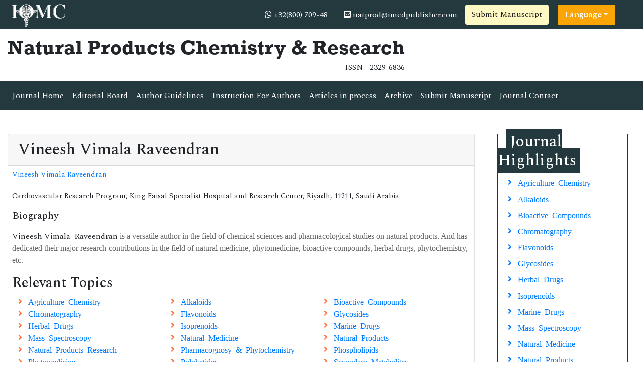

--- FILE ---
content_type: text/html; charset=UTF-8
request_url: https://www.iomcworld.com/author-profile/vineesh-vimala-raveendran-383068
body_size: 7030
content:
<!doctype html>
<html lang="en">
<head>
<!-- Required meta tags -->
<meta charset="utf-8">
<meta name="viewport" content="width=device-width, initial-scale=1, shrink-to-fit=no">
<title>Vineesh Vimala  Raveendran | 383068</title>
<meta name="keywords" content="Vineesh Vimala  Raveendran, IOMC" />
<meta name="description" content="Vineesh Vimala  Raveendran, Natural Products Chemistry & Research, 383068" />
 <meta property="og:title" content="International Online Medical Council (IOMC)">
<meta property="og:site_name" content="International Online Medical Council">
<meta property="og:url" content="https://www.iomcworld.com/">
<meta property="og:description" content="International Online Medical Council journals provide an efficacious channel for researchers, students, and faculty members to publish works while maintaining excellence in medical research.">
<meta property="og:type" content="article">
<meta property="og:image" content="/assets/img/IOMC-logo.png">
<meta name="twitter:card" content="summary">
<meta name="twitter:site" content="@iomc8">
<meta name="twitter:title" content="International Online Medical Council">
<meta name="twitter:description" content="International Online Medical Council journals provide an efficacious channel for researchers, students, and faculty members to publish works while maintaining excellence in medical research.">
<meta name="twitter:image" content="/assets/img/IOMC-logo.png">
 <!-- Bootstrap CSS -->
<link rel="stylesheet" href="https://stackpath.bootstrapcdn.com/bootstrap/4.4.1/css/bootstrap.min.css">
<link rel="canonical" href="https://www.iomcworld.com/author-profile/vineesh-vimala-raveendran-383068">
<link rel="alternate" href="https://www.iomcworld.com/author-profile/vineesh-vimala-raveendran-383068" hreflang="en-us"/>
<!-- <link rel="stylesheet" type="text/css" href="/assets/lib/css/bootstrap.min.css"> -->
<!-- <link rel="stylesheet" type="text/css" href="/assets/lib/css/bootstrap.min.css"> -->
<!--=============Fonts===============-->
<link rel="stylesheet" href="https://use.typekit.net/lpc2eiw.css">
<link href="https://fonts.googleapis.com/css?family=Spectral:200,200i,300,300i,400,400i,500,500i,600,600i,700,700i,800,800i" rel="stylesheet"> 
<link href="https://fonts.googleapis.com/css?family=Open+Sans:300,300i,400,400i,600,600i,700,700i,800,800i|Raleway:100,100i,200,200i,300,300i,400,400i,500,500i,600,600i,700,700i,800,800i,900,900i" rel="stylesheet">
<link rel="stylesheet" href="https://cdnjs.cloudflare.com/ajax/libs/font-awesome/5.11.2/css/all.min.css" />
<link rel="stylesheet" href="https://cdnjs.cloudflare.com/ajax/libs/font-awesome/4.7.0/css/font-awesome.min.css">
<!--=============global CSS===============-->
<!-- Bootstrap core CSS -->
<link rel="stylesheet" href="/assets/css/jquery.mCustomScrollbar.min.css">
<link href="/assets/css/iconsmind.css" rel="stylesheet">
<link href="/assets/css/metisMenu.min.css" rel="stylesheet">
<link href="/assets/css/mm-vertical-hover.css" rel="stylesheet">
<link rel="stylesheet" href="/assets/css/coolautosuggest.css">
<link rel="stylesheet" href="/assets/css/global.css">
<link rel="stylesheet" href="/assets/css/styles-journals.css">
<!-- Custom styles for this template -->
<link href="/assets/css/main_global.css" rel="stylesheet">
<link rel="stylesheet" href="/assets/css/styles.css">
<link rel="stylesheet" href="/assets/css/author.css">

<meta name="google-site-verification" content="41mF7JzermenqPuBT7BeEbGlqZZXpuXAG6PSouFPLHA" />
<meta name="ROBOTS" content="INDEX,FOLLOW">
<meta name="googlebot" content="INDEX,FOLLOW">
<meta http-equiv="X-UA-Compatible" content="IE=edge">
<meta itemprop="name" content="iomcworld" />

<script src="https://ajax.googleapis.com/ajax/libs/jquery/3.5.1/jquery.min.js"></script>
<script src="https://cdn.jsdelivr.net/npm/bootstrap@4.6.2/dist/js/bootstrap.bundle.min.js"></script>
<!--
  <script src="https://maxcdn.bootstrapcdn.com/bootstrap/3.4.1/js/bootstrap.min.js"></script>
  <script src="https://cdn.jsdelivr.net/npm/popper.js@1.16.1/dist/umd/popper.min.js"></script> -->

<script>
$(function () {
  $('[data-toggle="popover"]').popover()
}) 
</script>

<!-- Global site tag (gtag.js) - Google Analytics -->
<script async src="https://www.googletagmanager.com/gtag/js?id=G-46007F77K6"></script>
<script>
  window.dataLayer = window.dataLayer || [];
  function gtag(){dataLayer.push(arguments);}
  gtag('js', new Date());
  
  gtag('config', 'G-46007F77K6');
</script>


<script type="application/ld+json">
{
  "@context": "https://schema.org",
  "@type": "Organization",
  "url": "https://www.iomcworld.com/",
  "logo": "https://www.iomcworld.com/assets/img/IOMC-logo.png"
}
</script>

<script>
!function(f,b,e,v,n,t,s){if(f.fbq)return;n=f.fbq=function(){n.callMethod?
n.callMethod.apply(n,arguments):n.queue.push(arguments)};if(!f._fbq)f._fbq=n;
n.push=n;n.loaded=!0;n.version='2.0';n.queue=[];t=b.createElement(e);t.async=!0;
t.src=v;s=b.getElementsByTagName(e)[0];s.parentNode.insertBefore(t,s)}(window,
document,'script','//connect.facebook.net/en_US/fbevents.js');

fbq('init', '297919997051754');
fbq('track', "PageView");

</script>
<!--Start of Tawk.to Script-->
<script type="text/javascript">
var Tawk_API=Tawk_API||{}, Tawk_LoadStart=new Date();
(function(){
var s1=document.createElement("script"),s0=document.getElementsByTagName("script")[0];
s1.async=true;
s1.src='https://embed.tawk.to/6436963c31ebfa0fe7f7ded2/1gtqjlnb2';
s1.charset='UTF-8';
s1.setAttribute('crossorigin','*');
s0.parentNode.insertBefore(s1,s0);
})();
</script>
<!--End of Tawk.to Script-->

</head>
  <body>
     <!--=========Header=============-->
<header>
	<!--========Topbar============-->
	<div class="bg-1">
		<div class="container-fluid py-1">
			<div class="row justify-content-between align-items-center">
				<div class="col-sm-auto">
					<a href="https://www.iomcworld.com/" title="IOMC"><img src="/assets/img/IOMC-logo-white.svg" alt="npcr" height="50" alt="IOMC"></a>
				</div>
				<div class="col-sm-auto">
					<nav class="nav">
						<a class="nav-link white"><i class="fa fa-whatsapp"></i> 
                                                        +32(800) 709-48
                            							
                        </a>
						<a href="mailto:natprod@imedpublisher.com" class="nav-link white"><i class="fas fa-envelope-square"></i> natprod@imedpublisher.com</a>
										<a href="https://www.longdom.org/submissions/natural-products-chemistry-research.html" title="Submit Manuscript" class="btn bg-yellow-100">Submit Manuscript</a>
                                        
                            
                          <!---languages drop down---->
                              <div class="nav-item dropdown multi_lang j_multi_lang">
                                    <a class="nav-link dropdown-toggle" href="#" id="multi_lang" role="button" data-toggle="dropdown" aria-haspopup="true" aria-expanded="false">Language</a>
                                    <div class="dropdown-menu" aria-labelledby="">
                                                                            <a class="dropdown-item" href="https://spanish.iomcworld.com/author-profile/vineesh-vimala-raveendran-383068" title="Spanish">
                                        <img src="https://www.walshmedicalmedia.com//admin/flags/spain.png">Spanish                                        </a>
                                                                            <a class="dropdown-item" href="https://chinese.iomcworld.com/author-profile/vineesh-vimala-raveendran-383068" title="Chinese">
                                        <img src="https://www.walshmedicalmedia.com//admin/flags/china.png">Chinese                                        </a>
                                                                            <a class="dropdown-item" href="https://russian.iomcworld.com/author-profile/vineesh-vimala-raveendran-383068" title="Russian">
                                        <img src="https://www.walshmedicalmedia.com//admin/flags/russia.png">Russian                                        </a>
                                                                            <a class="dropdown-item" href="https://german.iomcworld.com/author-profile/vineesh-vimala-raveendran-383068" title="German">
                                        <img src="https://www.walshmedicalmedia.com//admin/flags/germany.png">German                                        </a>
                                                                            <a class="dropdown-item" href="https://french.iomcworld.com/author-profile/vineesh-vimala-raveendran-383068" title="French">
                                        <img src="https://www.walshmedicalmedia.com//admin/flags/france.png">French                                        </a>
                                                                            <a class="dropdown-item" href="https://japanese.iomcworld.com/author-profile/vineesh-vimala-raveendran-383068" title="Japanese">
                                        <img src="https://www.walshmedicalmedia.com//admin/flags/japan.png">Japanese                                        </a>
                                                                            <a class="dropdown-item" href="https://portuguese.iomcworld.com/author-profile/vineesh-vimala-raveendran-383068" title="Portuguese">
                                        <img src="https://www.walshmedicalmedia.com//admin/flags/portugal.png">Portuguese                                        </a>
                                                                            <a class="dropdown-item" href="https://hindi.iomcworld.com/author-profile/vineesh-vimala-raveendran-383068" title="Hindi">
                                        <img src="https://www.walshmedicalmedia.com//admin/flags/india.png">Hindi                                        </a>
                                                                            <a class="dropdown-item" href="https://telugu.iomcworld.com/author-profile/vineesh-vimala-raveendran-383068" title="Telugu">
                                        <img src="https://www.walshmedicalmedia.com//admin/flags/india.png">Telugu                                        </a>
                                                                            <a class="dropdown-item" href="https://tamil.iomcworld.com/author-profile/vineesh-vimala-raveendran-383068" title="Tamil">
                                        <img src="https://www.walshmedicalmedia.com//admin/flags/india.png">Tamil                                        </a>
                                                                        </div>
                                </div>
                            <!---languages drop down---->
                                     
				
			
					</nav>
				</div>
			</div>
		</div>
	</div>
	<!--=========Journal Header=================-->
	<div class="py-3">
		<div class="container-fluid">
			<div class="row align-items-center justify-content-between">
				<div class="col-12 col-sm-auto">					
					<h1 class="rockwell fweight-600 mb-0">Natural Products Chemistry & Research</h1>
										<span class="float-right">ISSN - 2329-6836</span>
									</div>
			</div>
		</div>
	</div>
	<!--======minNavbar============-->
	<nav class="navbar navbar-expand-lg navbar-dark bg-1">
		<a class="navbar-brand d-none" href="#">Navbar</a>
		<button class="navbar-toggler" type="button" data-toggle="collapse" data-target="#navbarJrnl" aria-controls="navbarJrnl" aria-expanded="false" aria-label="Toggle navigation">
			<span class="navbar-toggler-icon"></span>
		</button>
		<div class="collapse navbar-collapse justify-content-between" id="navbarJrnl">
			<ul class="navbar-nav">
				<li class="nav-item">
					<a class="nav-link active" href="https://www.iomcworld.com/natural-products-chemistry-research.html" title="Journal Home">Journal Home</a>
				</li>
				<li class="nav-item">
					<a class="nav-link" href="https://www.iomcworld.com/natural-products-chemistry-research/editorial-board.html" title="Editorial Board">Editorial Board</a>
				</li>
				<li class="nav-item">
					<a class="nav-link" href="https://www.iomcworld.com/natural-products-chemistry-research/guidelines.html" title="Author Guidelines">Author Guidelines</a>
				</li>
				<li class="nav-item">
					<a class="nav-link" href="https://www.iomcworld.com/natural-products-chemistry-research/instructionsforauthors.html" title="Author Guidelines">Instruction For Authors</a>
				</li>
				<!--<li class="nav-item dropdown">
					 <a class="nav-link custom-toggle" href="#" id="navbarDropdownMenuLink" data-toggle="dropdown" aria-haspopup="true" aria-expanded="false">Author Guidelines <i class="fa fa-angle-down align-middle" aria-hidden="true"></i>
                      </a>
				<a class="nav-link" href="https://www.iomcworld.com/natural-products-chemistry-research/guidelines.html" title="Author Guidelines">Author Guidelines</a>  
					<div class="dropdown-menu custom-dropdown" aria-labelledby="navbarDropdownMenuLink">                                   
									<a class="dropdown-item" href="https://www.iomcworld.com/natural-products-chemistry-research/aim-and-scope.html">Aim & Scope</a>									<a class="dropdown-item" href="https://www.iomcworld.com/natural-products-chemistry-research/instructionsforauthors.html">Instruction For Authors</a>									<a class="dropdown-item" href="https://www.iomcworld.com/natural-products-chemistry-research/guidelines.html">Author Guidelines</a>                                    <a class="dropdown-item" href="https://www.iomcworld.com/natural-products-chemistry-research/peer-review-process.html">Peer Review Process</a>									<a class="dropdown-item" href="https://www.iomcworld.com/natural-products-chemistry-research/ethical-malpractices.html">Publication Ethics & Malpractice Statement</a>                                </div> 
				</li> -->
				<li class="nav-item">
					<a class="nav-link" href="https://www.iomcworld.com/natural-products-chemistry-research/inpress.html" title="Articles in process">Articles in process</a>
				</li>
				<!--<li class="nav-item">
					<a class="nav-link" href="https://www.iomcworld.com/natural-products-chemistry-research/current-issue.html" title="Current Issue">Current Issue</a>
				</li>-->
				<li class="nav-item">
					<a class="nav-link" href="https://www.iomcworld.com/natural-products-chemistry-research/archive.html" title="Archive">Archive</a>
				</li>
				<li class="nav-item">
					<a class="nav-link" href="https://www.iomcworld.com/natural-products-chemistry-research/submit-manuscript.html" title="Submit Manuscript">Submit Manuscript</a>
				</li>
				<li class="nav-item">
					<a class="nav-link" href="https://www.iomcworld.com/natural-products-chemistry-research/contact.html" title="Journal Contact">Journal Contact</a>
				</li>	
			</ul>

			<!--<form class="form-inline my-2 my-lg-0" method="get" action="https://www.iomcworld.com/search-results.php">
				<div class="input-group">
					<input class="form-control border-right-0" required type="text" name="keyword" placeholder="Search" aria-label="Search">
					<div class="input-group-append">
						<button type="submit" name="submit" class="btn btn-light"><i class="fas fa-search"></i></button>
					</div>
					
				</div>
			</form>-->
		</div>
	</nav>
	<!-- Navbar --> 
  	<!--=======Journal Header===============-->
</header>

 	
	  <section class="py-5">
			<div class="container-fluid">
				<div class="row">
					<div class="col">
						<div class="card">
							<h2 class="card-header">Vineesh Vimala  Raveendran</h2>
							<div class="card-body p-2">
                            <div class="row mb-3">
                                <div class="col col-sm-12">
                                    <p class="card-text font-size-3">
                                    <a href="https://www.iomcworld.com/author-profile/vineesh-vimala-raveendran-383068" title="Vineesh Vimala  Raveendran">Vineesh Vimala  Raveendran</a><br>	
                                    <br>Cardiovascular Research Program, King Faisal Specialist Hospital and Research Center, Riyadh, 11211, Saudi Arabia	
                                    </p>
                                </div>
                            </div>
                                                        <h5 class="border-bottom-1 pb-2">Biography</h5>
                            Vineesh Vimala &nbsp;Raveendran&nbsp;<span style="font-size:12.0pt"><span style="font-family:&quot;Verdana&quot;,&quot;sans-serif&quot;"><span style="color:#666666">is a versatile author in the field of chemical sciences and pharmacological studies on natural products. And has dedicated their major research contributions in the field of natural medicine, phytomedicine, bioactive compounds, herbal drugs, phytochemistry, etc.</span></span></span>                            
                            		
                            <!--==========Journal Highlights===============-->
                            <!----------------same journal highlights---- -->
                                                        <section>
                                <h3 class="heading-1 mt-3 font-size-7">Relevant Topics</h3>
                                <nav class="nav icon-list icon-list-angle-right a-py-1">	   
                                    <!----------------related journals highlights---- -->
                                                                        <a class="nav-link col-sm-4 deep-orange-400-before" href="https://www.iomcworld.com/scholarly/agriculture-chemistry-journals-articles-ppts-list-3611.html" title="Agriculture Chemistry"> Agriculture Chemistry </a>
                                                                      <a class="nav-link col-sm-4 deep-orange-400-before" href="https://www.iomcworld.com/scholarly/alkaloids-journals-articles-ppts-list-2884.html" title="Alkaloids"> Alkaloids </a>
                                                                      <a class="nav-link col-sm-4 deep-orange-400-before" href="https://www.iomcworld.com/scholarly/bioactive-compounds-journals-articles-ppts-list-2887.html" title="Bioactive Compounds"> Bioactive Compounds </a>
                                                                      <a class="nav-link col-sm-4 deep-orange-400-before" href="https://www.iomcworld.com/scholarly/chromatography-journals-articles-ppts-list-3609.html" title="Chromatography"> Chromatography </a>
                                                                      <a class="nav-link col-sm-4 deep-orange-400-before" href="https://www.iomcworld.com/scholarly/flavonoids-journals-articles-ppts-list-3495.html" title="Flavonoids"> Flavonoids </a>
                                                                      <a class="nav-link col-sm-4 deep-orange-400-before" href="https://www.iomcworld.com/scholarly/glycosides-journals-articles-ppts-list-3497.html" title="Glycosides"> Glycosides </a>
                                                                      <a class="nav-link col-sm-4 deep-orange-400-before" href="https://www.iomcworld.com/scholarly/herbal-drugs-journals-articles-ppts-list-3613.html" title="Herbal Drugs"> Herbal Drugs </a>
                                                                      <a class="nav-link col-sm-4 deep-orange-400-before" href="https://www.iomcworld.com/scholarly/isoprenoids-journals-articles-ppts-list-2882.html" title="Isoprenoids"> Isoprenoids </a>
                                                                      <a class="nav-link col-sm-4 deep-orange-400-before" href="https://www.iomcworld.com/scholarly/marine-drugs-journals-articles-ppts-list-3614.html" title="Marine Drugs"> Marine Drugs </a>
                                                                      <a class="nav-link col-sm-4 deep-orange-400-before" href="https://www.iomcworld.com/scholarly/mass-spectroscopy-journals-articles-ppts-list-3608.html" title="Mass Spectroscopy"> Mass Spectroscopy </a>
                                                                      <a class="nav-link col-sm-4 deep-orange-400-before" href="https://www.iomcworld.com/scholarly/natural-medicine-journals-articles-ppts-list-2828.html" title="Natural Medicine"> Natural Medicine </a>
                                                                      <a class="nav-link col-sm-4 deep-orange-400-before" href="https://www.iomcworld.com/scholarly/natural-products-journals-articles-ppts-list-2827.html" title="Natural Products"> Natural Products </a>
                                                                      <a class="nav-link col-sm-4 deep-orange-400-before" href="https://www.iomcworld.com/scholarly/natural-products-research-journals-articles-ppts-list-3610.html" title="Natural Products Research"> Natural Products Research </a>
                                                                      <a class="nav-link col-sm-4 deep-orange-400-before" href="https://www.iomcworld.com/scholarly/pharmacognosy--phytochemistry-journals-articles-ppts-list-3607.html" title="Pharmacognosy & Phytochemistry"> Pharmacognosy & Phytochemistry </a>
                                                                      <a class="nav-link col-sm-4 deep-orange-400-before" href="https://www.iomcworld.com/scholarly/phospholipids-journals-articles-ppts-list-3499.html" title="Phospholipids"> Phospholipids </a>
                                                                      <a class="nav-link col-sm-4 deep-orange-400-before" href="https://www.iomcworld.com/scholarly/phytomedicine-journals-articles-ppts-list-3612.html" title="Phytomedicine"> Phytomedicine </a>
                                                                      <a class="nav-link col-sm-4 deep-orange-400-before" href="https://www.iomcworld.com/scholarly/polyketides-journals-articles-ppts-list-3496.html" title="Polyketides"> Polyketides </a>
                                                                      <a class="nav-link col-sm-4 deep-orange-400-before" href="https://www.iomcworld.com/scholarly/secondary-metabolites-journals-articles-ppts-list-3498.html" title="Secondary Metabolites"> Secondary Metabolites </a>
                                                                      <a class="nav-link col-sm-4 deep-orange-400-before" href="https://www.iomcworld.com/scholarly/terpenoids-journals-articles-ppts-list-2883.html" title="Terpenoids"> Terpenoids </a>
                                                                </nav>
                        </section>
                        							</div>
						</div>
					</div>
                    <div class="col-12 col-sm-3">
<!------qrcode--------->
<!------qrcode end---------> 

	<div class="col">
		<!--==========Journal Highlights ================-->
		<div class="card rounded-0 mb-4 sidebar">
			<h2 class="mt-n1 mb-0"><span>Journal Highlights</span></h2>
			<div class="card-body p-2 match-height">
				<nav class="nav flex-column icon-list icon-list-angle-right">
					                        <a class="nav-link" href="https://www.iomcworld.com/scholarly/agriculture-chemistry-journals-articles-ppts-list-3611.html" title="Agriculture Chemistry">Agriculture Chemistry</a>
					                        <a class="nav-link" href="https://www.iomcworld.com/scholarly/alkaloids-journals-articles-ppts-list-2884.html" title="Alkaloids">Alkaloids</a>
					                        <a class="nav-link" href="https://www.iomcworld.com/scholarly/bioactive-compounds-journals-articles-ppts-list-2887.html" title="Bioactive Compounds">Bioactive Compounds</a>
					                        <a class="nav-link" href="https://www.iomcworld.com/scholarly/chromatography-journals-articles-ppts-list-3609.html" title="Chromatography">Chromatography</a>
					                        <a class="nav-link" href="https://www.iomcworld.com/scholarly/flavonoids-journals-articles-ppts-list-3495.html" title="Flavonoids">Flavonoids</a>
					                        <a class="nav-link" href="https://www.iomcworld.com/scholarly/glycosides-journals-articles-ppts-list-3497.html" title="Glycosides">Glycosides</a>
					                        <a class="nav-link" href="https://www.iomcworld.com/scholarly/herbal-drugs-journals-articles-ppts-list-3613.html" title="Herbal Drugs">Herbal Drugs</a>
					                        <a class="nav-link" href="https://www.iomcworld.com/scholarly/isoprenoids-journals-articles-ppts-list-2882.html" title="Isoprenoids">Isoprenoids</a>
					                        <a class="nav-link" href="https://www.iomcworld.com/scholarly/marine-drugs-journals-articles-ppts-list-3614.html" title="Marine Drugs">Marine Drugs</a>
					                        <a class="nav-link" href="https://www.iomcworld.com/scholarly/mass-spectroscopy-journals-articles-ppts-list-3608.html" title="Mass Spectroscopy">Mass Spectroscopy</a>
					                        <a class="nav-link" href="https://www.iomcworld.com/scholarly/natural-medicine-journals-articles-ppts-list-2828.html" title="Natural Medicine">Natural Medicine</a>
					                        <a class="nav-link" href="https://www.iomcworld.com/scholarly/natural-products-journals-articles-ppts-list-2827.html" title="Natural Products">Natural Products</a>
					                        <a class="nav-link" href="https://www.iomcworld.com/scholarly/natural-products-research-journals-articles-ppts-list-3610.html" title="Natural Products Research">Natural Products Research</a>
					                        <a class="nav-link" href="https://www.iomcworld.com/scholarly/pharmacognosy--phytochemistry-journals-articles-ppts-list-3607.html" title="Pharmacognosy & Phytochemistry">Pharmacognosy & Phytochemistry</a>
					                        <a class="nav-link" href="https://www.iomcworld.com/scholarly/phospholipids-journals-articles-ppts-list-3499.html" title="Phospholipids">Phospholipids</a>
					                        <a class="nav-link" href="https://www.iomcworld.com/scholarly/phytomedicine-journals-articles-ppts-list-3612.html" title="Phytomedicine">Phytomedicine</a>
					                        <a class="nav-link" href="https://www.iomcworld.com/scholarly/polyketides-journals-articles-ppts-list-3496.html" title="Polyketides">Polyketides</a>
					                        <a class="nav-link" href="https://www.iomcworld.com/scholarly/secondary-metabolites-journals-articles-ppts-list-3498.html" title="Secondary Metabolites">Secondary Metabolites</a>
					                        <a class="nav-link" href="https://www.iomcworld.com/scholarly/terpenoids-journals-articles-ppts-list-2883.html" title="Terpenoids">Terpenoids</a>
									</nav>
			</div>
		</div>
	</div>
	
	    	<div class="col">
		<div class="card rounded-0 mb-4 sidebar">
			<h3 class="mt-n1 mb-0"><span>Journal Flyer</span></h3>
			<img src="https://www.iomcworld.com/admin/flyers/Natural-Products-Chemistry--Research-flyer.jpg" alt="Flyer" class="img-fluid w-100">
		</div>
	</div>
        
	
	<!--Twitter starting-->
		<div class="sidebar pt-20 pl-10  mt-xs-0" align="center"> 

		<a class="twitter-timeline" href="https://twitter.com/npcr001" data-width="450" data-height="300">Tweets by npcr001</a> 
	<script async src="https://platform.twitter.com/widgets.js" charset="utf-8"></script>

	</div>
	<div class="clear">&nbsp;</div>
		<!--Twitter ending-->
</div>				</div>
			</div>
		</section>
      <footer class="footer bg-dark text-white">
    <div class="container-fluid py-3">
        <div class="row justify-content-center">
            <div class="col-12 col-sm-5">
                <h5>Quick Links</h5>
                <div class="row">
                    <div class="col">
                        <ul class="list-unstyled">
                            <li><a href="https://www.iomcworld.com/natural-products-chemistry-research/aim-and-scope.html" title="About Journal" class="white">About Journal</a></li>
                            <li><a href="https://www.iomcworld.com/natural-products-chemistry-research/inpress.html" title="Inpress" class="white">Inpress</a></li>
                            <!-- <li><a href="https://www.iomcworld.com/natural-products-chemistry-research/current-issue.html" title="Current Issue" class="white">Current Issue</a></li> -->
                        </ul>
                    </div>
                    <div class="col">
                        <ul class="list-unstyled">
                            <li><a href="https://www.iomcworld.com/natural-products-chemistry-research/submit-manuscript.html" title="Submit Papers" class="white">Submit Papers</a></li>
                            <li><a href="https://www.iomcworld.com/natural-products-chemistry-research/guidelines.html" title="Author Guidelines" class="white">Author Guidelines</a></li>
                            <li><a href="https://www.iomcworld.com/natural-products-chemistry-research/editorial-board.html" title="Editorial Board" class="white">Editorial Board</a></li>
                        </ul>
                    </div>
                    <div class="col">
                        <ul class="list-unstyled">
                            <!--<li><a href="" title="Click here" class="white">Subscriptions</a></li>-->
                            <li><a href="https://www.iomcworld.com/natural-products-chemistry-research/archive.html" title="Archive" class="white">Archive</a></li>
                            <li><a href="https://www.iomcworld.com/natural-products-chemistry-research/contact.html" title="Contact" class="white">Contact</a></li>
                            <li><a class="white" href="https://www.iomcworld.com/sitemap.xml" title="Sitemap">Sitemap</a></li>
                        </ul>
                    </div>
                </div>
            </div>
            <div class="col-12 col-sm-3">
                <h5>Contact</h5>
                <address>
                    <p>IOMC World, Chaussee de la Hulpe 181, Box 25, 1170 Watermael-Boitsfort, Brussels, Belgium</p>
                    Call: +32(800) 709-48<br>
                    E-Mail: <a class="white" href="mailto:natprod@imedpublisher.com">natprod@imedpublisher.com</a>
                </address>
            </div>
            <div class="col-12 col-sm-3">
                <h5>Follow us</h5>
                <nav class="nav">
                    <a href="#" target="_blank" class="nav-link white pl-0"><i class="fab fa-facebook-f"></i></a>
                    <a href="#" target="_blank" class="nav-link white"><i class="fab fa-twitter"></i></a>
                    <a href="#" target="_blank" class="nav-link white"><i class="fab fa-linkedin-in"></i></a>
                </nav>
            </div>
        </div>
    </div>
    <div class="bg-1 py-2">
        <div class="container-fluid">
            <div class="row justify-content-center">
                <div class="col-12 col-sm-auto">
                    <p class="mb-0">ISSN - 2329-6836</p>
                </div>
                <div class="col-12 col-sm-auto">
                    <p class="mb-0">Copyright &copy; 2026 Natural Products Chemistry & Research</p>
                </div>
            </div>
        </div>
    </div>


</footer>
<!--===========Scroll To Top========================-->
<a href="#0" class="cd-top js-cd-top">Top</a>
<!-- Optional JavaScript -->
<!-- jQuery first, then Popper.js, then Bootstrap JS -->
<script src="https://code.jquery.com/jquery-3.3.1.min.js"></script>
<script src="https://cdnjs.cloudflare.com/ajax/libs/popper.js/1.14.7/umd/popper.min.js"></script>
<script src="https://stackpath.bootstrapcdn.com/bootstrap/4.3.1/js/bootstrap.min.js"></script>
<!--================scroll To Top=======================-->
<script src="/assets/js/scroll-to-top.js"></script>
<!--====================mCustomScrollbar=======================-->
<script src="/assets/js/jquery.mCustomScrollbar.concat.min.js"></script>
<!--Get the app icon js-->
<script>
jQuery(function($) {
  $(window).scroll(function fix_element() {
    $('#target').css(
      $(window).scrollTop() > 100
        ? { 'position': 'fixed', 'top': '440px' }
        : { 'position': 'absolute', 'top': '440px' }
    );
    return fix_element;
  }());
});
</script>
<!--Get the app icon js end-->
<script>
    // Scrollbar
    var Scrollbar = function() {
        "use strict";
        // Handle Scrollbar Linear
        var handleScrollbarLinear = function() {
            $(".scrollbar").mCustomScrollbar({
                theme: "minimal-dark"
            });
        }

        return {
            init: function() {
                handleScrollbarLinear(); // initial setup for scrollbar linear
            }
        }
    }();

    $(document).ready(function() {
        Scrollbar.init();
    });

    /*==============Stikcy Navbar========================*/
    window.onscroll = function() {
        myFunction()
    };

    var navbar = document.getElementById("sticky-navbar");
    var sticky = navbar.offsetTop;

    function myFunction() {
        if (window.pageYOffset >= sticky) {
            navbar.classList.add("sticky")
        } else {
            navbar.classList.remove("sticky");
        }
    }
    /*==================Bootstrap Popover=======================*/
    $(function() {
        $('[data-toggle="popover"]').popover()
    })
</script>
<!--=============Page Scroll to ID=========================-->
<script src="/assets/js/jquery.malihu.PageScroll2id.min.js"></script>
<script>
    (function($) {
        $(window).on("load", function() {
            $("a[rel='m_PageScroll2id']").mPageScroll2id();
        });
    })(jQuery);
</script>
<!--================Equal Height========================-->
<script type="text/javascript" src="/assets/js/jquery.matchHeight-min.js"></script>
<script>
    $(function() {
        $('.match-height').matchHeight({
            byRow: true,
            property: 'height',
            target: null,
        });
    });
</script>

<script type="text/javascript" src="/assets/js/grids.min.js"></script>
<script type="text/javascript">
    // Equal Height
    var EqualHeight = function() {
        "use strict";

        // Handle Equal Height
        var handleEqualHeight = function() {
            $(function($) {
                $('.equal-height').responsiveEqualHeightGrid();
            });
        }

        return {
            init: function() {
                handleEqualHeight(); // initial setup for equal height
            }
        }
    }();

    $(document).ready(function() {
        EqualHeight.init();
    });
</script>
<!--=========Select Picker============-->
<script src="https://cdnjs.cloudflare.com/ajax/libs/bootstrap-select/1.13.2/js/bootstrap-select.min.js"></script>
<script>
    $('.selectpicker').selectpicker();
</script>
<!-- auto suggest===================================== -->
<script type="text/javascript" src="/assets/js/coolautosuggest.js"></script>
<script language="javascript" type="text/javascript">
	$("#keyword").coolautosuggest({
		url: "https://www.iomcworld.com/author-names.php?chars=",
		minChars: 3,
	});
</script>
<!--Start of Tawk.to Script-->
<script type="text/javascript">
var Tawk_API=Tawk_API||{}, Tawk_LoadStart=new Date(); (function(){ var s1=document.createElement("script"),s0=document.getElementsByTagName("script")[0];
s1.async=true;
s1.src='https://embed.tawk.to/62da8d0837898912e95f1a78/1g8irdra4';
s1.charset='UTF-8';
s1.setAttribute('crossorigin','*');
s0.parentNode.insertBefore(s1,s0);
})();
</script>
<!--End of Tawk.to Script--> 
  <script defer src="https://static.cloudflareinsights.com/beacon.min.js/vcd15cbe7772f49c399c6a5babf22c1241717689176015" integrity="sha512-ZpsOmlRQV6y907TI0dKBHq9Md29nnaEIPlkf84rnaERnq6zvWvPUqr2ft8M1aS28oN72PdrCzSjY4U6VaAw1EQ==" data-cf-beacon='{"version":"2024.11.0","token":"001ca02b7b494244aeef26166956bb05","r":1,"server_timing":{"name":{"cfCacheStatus":true,"cfEdge":true,"cfExtPri":true,"cfL4":true,"cfOrigin":true,"cfSpeedBrain":true},"location_startswith":null}}' crossorigin="anonymous"></script>
</body>
</html>